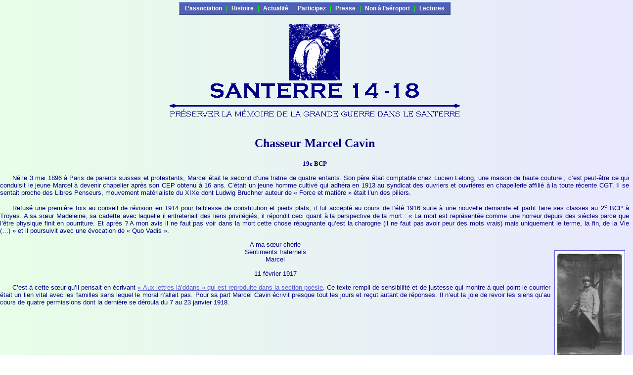

--- FILE ---
content_type: text/html
request_url: http://santerre1418.chez.com/fr/portraits/cavin.htm
body_size: 27274
content:
<!DOCTYPE html PUBLIC "-//W3C//DTD XHTML 1.1//EN" "http://www.w3.org/TR/xhtml11/DTD/xhtml11.dtd">
<html xmlns="http://www.w3.org/1999/xhtml" xml:lang="fr">
<head>
<title>Santerre 14-18 - Chasseur Marcel Cavin : 19e BCP</title>
<meta http-equiv="Content-Type" content="text/html; charset=windows-1252" />
<link href="../../u/m/menu_s1418.css" rel="stylesheet" type="text/css" />
<script type="text/javascript" src="../../u/m/menu.js"></script>
<script type="text/javascript" src="../../u/j/ex.js"></script>
<meta name="description" content="Santerre 14-18" />
<meta name="keywords" content="Santerre,Somme,Clemenceau,Foch,Allemangne,poilus,soldats,tranchées,mort,armes,mutineries,Pétain,Joffre,Verdun,Voie Sacrée,armistice,régiments,association,combattants" />
<meta http-equiv="Reply-to" content="http://chez.com/santerre1418/" />
<meta name="copyright" content="Association Santerre 14-18" />
<meta name="author" content="Olivier Debourge" />
<meta name="robots" content="all" />
<style type="text/css">
@import url("../../u/c/s1.css");
body{background-image:url("../../pix/bk02.png");margin-left:0px;margin-top:0px;}
</style>
</head>

<body>
<script type="text/javascript">window.onload=externalLinks</script>

<div class="topmenu" id="topmenubox"></div>
<script type="text/javascript">r_='../'</script>
<script type="text/javascript" src="../../u/m/menu_s1418.js"></script>
<div class="submenu" id="submenubox"></div>

<div class="mn1">
 <img class="mn1" src="../../pix/lsb3.png" width="103" height="114" alt="logo 1" /><br />
 <img class="mn1" src="../../pix/logo2e.png" width="422" height="33" alt="logo 2" /><br />
 <img class="mn1" src="../../pix/logo3c.png" width="589" height="7" alt="logo 3" /><br />
 <img class="mn1" src="../../pix/logo4c.png" width="585" height="15" alt="logo 4" />
</div>
<div class="submenu" id="sutitlebox"></div>

<!-- Start content -->

<h2 class="ti2">Chasseur Marcel Cavin</h2>
<h3 class="ctr">19e BCP</h3>

<p class="std">Né le 3 mai 1896 à Paris de parents suisses et protestants, 
Marcel était le second d&#8217;une fratrie de quatre enfants. Son père était comptable 
chez Lucien Lelong, une maison de haute couture&nbsp;; c&#8217;est peut-être ce qui 
conduisit le jeune Marcel à devenir chapelier après son CEP obtenu à 16 ans. 
C&#8217;était un jeune homme cultivé qui adhéra en 1913 au syndicat des ouvriers et 
ouvrières en chapellerie affilié à la toute récente CGT. Il se sentait proche 
des Libres Penseurs, mouvement matérialiste du XIXe dont Ludwig Bruchner auteur 
de «&nbsp;Force et matière&nbsp;» était l&#8217;un des piliers.</p>
<p class="std">Refusé une première fois au conseil de révision en 1914 pour 
faiblesse de constitution et pieds plats, il fut accepté au cours de l&#8217;été 1916 
suite à une nouvelle demande et partit faire ses classes au 2<sup>e</sup> BCP à 
Troyes. A sa s&#339;ur Madeleine, sa cadette avec laquelle il entretenait des liens 
privilégiés, il répondit ceci quant à la perspective de la mort&nbsp;: «&nbsp;La mort est 
représentée comme une horreur depuis des siècles parce que l&#8217;être physique finit 
en pourriture. Et après&nbsp;? A mon avis il ne faut pas voir dans la mort cette 
chose répugnante qu&#8217;est la charogne (il ne faut pas avoir peur des mots vrais) 
mais uniquement le terme, la fin, de la Vie (&#8230;)&nbsp;» et il poursuivit avec une 
évocation de «&nbsp;Quo Vadis&nbsp;».</p>

<div class="right">
<table class="ph1"><tr><td>
 <p class="legende1"><a href="../../illu/cavin02g.jpg">
        <img src="../../illu/cavin02.jpg" alt="Cliquez ici pour agrandir la photo" width="139" height="215" /></a></p>
</td></tr></table>
</div>

<p class="ctr">A ma s&#339;ur chérie<br />
Sentiments fraternels<br />
Marcel</p>
<p class="ctr">11 février 1917</p>
<p class="std">
C&#8217;est à cette s&#339;ur qu&#8217;il pensait en écrivant 
<a href="../bibliographie/poeme/cavin.htm">«&nbsp;Aux lettres là&#8217;ddans&nbsp;» qui est 
reproduite dans la section poésie</a>. Ce texte rempli de sensibilité et de 
justesse qui montre à quel point le courrier était un lien vital avec 
les familles sans lequel le moral n&#8217;allait pas. Pour sa part Marcel Cavin écrivit presque tout les jours et reçut autant de réponses. Il 
n&#8217;eut la joie de revoir les siens qu&#8217;au cours de quatre permissions dont 
la dernière se déroula du 7 au 23 janvier 1918.</p>

<div style="clear:both;"></div>

<p class="legende1"><a href="../../illu/cavin03g.jpg">
        <img src="../../illu/cavin03.jpg" alt="Cliquez ici pour agrandir la photo" width="215" height="161" /></a><br />
  Marcel en 1917 (1er rang à droite) très fier d&#8217;exhiber son Lebel 07/15<br />
	à chargeur de trois coups dont il fait l&#8217;éloge dans une lettre.</p>

<p class="legende1"><a href="../../illu/cavin04g.jpg">
        <img src="../../illu/cavin04.jpg" alt="Cliquez ici pour agrandir la photo" width="215" height="161" /></a><br />
  Marcel (au centre) en tenue de campagne en 1917.</p>

<p class="std">&nbsp;&nbsp;&nbsp;&nbsp; En juin 1917 il fut affecté 
au 19<sup>e</sup> BCP qui tenaient les lignes dans les Vosges. Le secteur 
était relativement calme mais l&#8217;hiver fut éprouvant à cause de la pluie et 
du froid. En Picardie l&#8217;offensive allemande se développait et des troupes 
furent rameutées en toute hâte pour aveugler la brèche. Marcel s&#8217;inquiétait 
de pouvoir tenir sa famille au courant de son sort et leur indiqua ce 
stratagème qui devait être assez répandu pour éviter le censure&nbsp;:</p>

<div class="letter">
<p class="pright">Lundi 26 mars 1918</p>
<p class="std">(&#8230;) D&#8217;après les dernières nouvelles nous 
embarquons demain dans la matinée. Nous ne savons pas pour où mais si 
cela m&#8217;est possible je vous le ferez savoir. Comme les lettres sont de 
plus en plus censurées je vous mets celle-là par la poste civile, je 
risque moins de la voir rester en route. Pour vous donner des détails 
sur l&#8217;endroit où je serais vous noterez toutes les lettres biffées par 
des fautes d&#8217;orthographe. Ce n&#8217;est peut-être pas très pratique mais je 
n&#8217;ai guère le choix des moyens. Les lettres ainsi travaillées vous 
seront indiquées par l&#8217;entête « Chers parents » tout court (&#8230;).</p>
</div>

<p class="std">Peu après il expédiait&nbsp; cette 
lettre codée qui indiquait le lieu de débarquement du 19<sup>e</sup> BCP&nbsp;: 
Breteuil. A cette date les chasseurs étaient déjà en position près de 
Grivesnes.</p>

<div class="letter">
<p class="pright">Le 29 mars 1918</p>
<p class="std">Chers parents,</p>
<p class="std">Je ne sais quand cette lettre vous 
parviendra mais je l&#8217;écris pour le cas où je pourrais la faire partir. 
Je ne répondrais pas à vos derniers messages car voilà cinq jours que 
nous n&#8217;en avons pas reçues. Je vous assure que le temps paraît long sans 
rien des siens. J&#8217;espère que j&#8217;en aurais sous peu. Nous avons voyagé 
pendant trois jours et nous sommes très fatigués. Il m&#8217;est impossible de 
dire quand j&#8217;irai en permission mais ce ne sera probablement pas pendant 
le mois d&#8217;avril (&#8230;).</p>
</div>

<p class="std">Le moment n&#8217;était pas 
propice aux longs courriers et ce fut vraiment un tour de force de faire 
parvenir ces deux cartes-lettres depuis les premières lignes. A ce moment 
Marcel était agent de liaison auprès du commandant de la CM2 ce qui lui 
permit peut-être de se rendre un peu en arrière pour expédier son courrier.</p>

<div class="letter">
<p class="right">Le 30 mars 1918</p>
<p class="ctr">Bonne santé. Ne soyez pas inquiets. Nous sommes tranquilles.</p>
<p class="ctr">Baisers<br />Marcel</p>
</div>

<p>&nbsp;</p>

<div class="letter">
<p class="right">Le 31 mars 1918</p>
<p class="ctr">Bonne santé. Tout va bien et assez calme.</p>
<p class="ctr">Baisers à tous ainsi qu&#8217;à Jeannette.</p>
<p class="ctr">Marcel</p>
</div>

<p class="std">&nbsp;&nbsp;&nbsp;&nbsp; La famille reçut ce dernier courrier le 5 avril et le 
11, toujours sans nouvelles, Jules Cavin adresse une demande de 
renseignement aux autorités militaires qui ne seront en mesure de fournir 
des éléments précis que le 30 mai&nbsp;! Une lettre cependant arrive mais hélas 
elle n&#8217;est pas de Marcel &#8230;</p>

<div class="letter">
<p class="pright">21-4-18</p>
<p class="ctr">Monsieur</p>
<p class="std">
Votre fils Marcel Cavin été blessé le 31 mars a Grivesnes. Tous ses 
camarades sont d&#8217;accord pour dire qu&#8217;il était sérieusement touché et que 
son état était grave. Dès que je le pourrai je vous ferai parvenir de 
plus amples renseignements.</p>
<p class="std">Veuillez recevoir Monsieur l&#8217;assurance de mon profond respect.</p>
<p class="pright">
Guillemard<br />
Sergent M<sup>or</sup> 19e BCP CM2</p>
</div>

<p class="std">A la requête de la famille la 
réponse de l&#8217;infirmer Barat de la 2<sup>e</sup> Cie du 19<sup>e</sup> BCP ne 
permettait plus aucun doute&nbsp;: Marcel avait été tué.</p>

<div class="letter">
<p class="pright">Le 29 avril 1918</p>
<p class="ctr">Cher Monsieur</p>
<p class="std">
Je faits réponse a la lettre que je vients de resevoir ou vous me 
demandez des nouvelles de votre fils Marcel Cavin qui malheureusement a 
éte tué le jour de Pâque a Grivesnes. Je vat vous donner tout les 
renseignement que je conais mais je ne l&#8217;est pas enterre comme sa vous a 
été écrit. S&#8217;est le leundi soirs le landemain de lataque ou le mardi je 
ne me rappelle pas au juste quand on a été relevée. S&#8217;étais toujours le 
jour de la relève ille restais encore 3 chasseurs de ma compagnie a 
enterré et s&#8217;est en chargeant un nommé Prade que jais trouvez votre fils 
aupres d&#8217;un pommier sur le bords de la route de Grivesne a la ferme de 
la Folïe a environs a 150 mètre de la sortie de Grivesne et comme cetais 
la nuits ille etais couché sur le ventre je lais retourner et jais pris 
sont livret et son porte plume réservoir qui etais dans la poche droite 
de sa vareusse que jais remis a lajent de laissons de sa compagnie pour 
qu&#8217;ille prévienne l&#8217;Infirmier de sa compagnie et qu&#8217;ille le face 
enterrer mais qu&#8217;and ont a été relever jais revue l&#8217;Infirmier de la CM2 
et ille ma dit qu&#8217;ille ne lavais pas trouver. Sa montre que javais au 
poignez je lui lais laissez avec toute s&#8217;est afaire croyant biens que 
seut de sa compagnie lui aurais enlever en faissant l&#8217;hinumation mais 
nous avont ete relever et votre fils na pas eté enterrer par le 19em 
mais ille doit être enterrer tout pres de Grivesne seullement comme les 
morts que nous avont enterrer des fois le landemain ille etais deterrer 
par les obus et comme ille sont enterrer sans cerceuille je crois que 
s&#8217;est imposible de pouvoir faire revenir le corps de votre enfant après 
la guerre. Pour la blessure votre fils a été tué dune balle et ille na 
pas du soufrire longtemps car le Lt Tolot qui a signe le decés avec moi 
avais amener sa section aupres de votre fils et ille etais morts et 
setait sitôt lattaque ille a eté tué sur le coup (&#8230;)</p>
<p class="pright">Barat</p>
</div>

<p class="std">&nbsp;&nbsp;&nbsp;&nbsp; Le contenu est brutal, manifestement on ne pouvait 
espérer du tact de cet infirmier qui faisait son «&nbsp;travail&nbsp;» de son mieux. 
Le plus dur pour les parents fut d&#8217;entrevoir la possibilité de ne jamais 
recouvrer la dépouille de leur fils. Commence alors une longue quête pour 
localiser une sépulture. Un courrier adressé au lieutenant Thollot resta 
sans réponse et ce fut d&#8217;abord le fidèle Toutain qui se manifesta.</p>

<div class="letter">
<p class="right">Bois le Comte le 10 mai 1918</p>
<p class="ctr">Chers Amis</p>
<p class="std">
Par suite de circonstances dues tout a fait au hasard j&#8217;ai recueilli des 
renseignements sur la disparition de votre cher Marcel. Malheureusement 
ces renseignements sont bien mauvais et ne font que confirmer ceux que 
vous avez reçus déjà.<br />
Voilà comment je les ai obtenus. Avec moi se trouve un chasseur de la 
2eme compagnie nommé Frabolo. Hier soir nous causions de la bataille de 
Grivesnes lorsqu&#8217;il me dit qu&#8217;un jeune homme de la CM2 était mort près 
de lui. Je lui demandais le nom de ce chasseur, je restais dans un état 
de stupeur et de tristesse : ce jeune homme était mon pauvre ami Marcel. 
Il m&#8217;a donné quelques détails.<br />
Le 31 mars vers 3 heures les troupes françaises reprenaient le terrain 
perdu. Toutes les compagnies se trouvaient mélangées c&#8217;est ainsi que 
Marcel se trouvait avec la 2e compagnie, il était couché dans un trou à 
quelques pas de Frabolo lorsqu&#8217;il fut touché par une balle dans le 
ventre. Frabolo vint auprès de lui pour faire son pansement, il le 
deshabilla mais ne découvrit pas l&#8217;entrée de la balle, un lieutenant de 
la 2e comp vint auprès de lui également. Au bout d&#8217;une ½ heure il 
expirait à la suite d&#8217;une hémorragie interne. Auprès de lui gisaient ses 
affaires, son livret militaire et son portefeuille, c&#8217;est alors que 
Frabolo regarda son nom. Le soir celui-ci vint revoir Marcel, il était 
toujours étendu à la même place<br />
Depuis il n&#8217;a pas su ce qu&#8217;il était devenu. Barra étant l&#8217;infirmier de 
la 2e comp je l&#8217;ai prié d&#8217;écrire afin de savoir où Marcel a été 
transporté.<br />
Chers Monsieur, Madame Cavin, je prends une grande part à votre douleur. 
Marcel était pour moi un inséparable, un ami sincère et dévoué. Nous 
étions là ensemble&#8230; Malheureusement le destin l&#8217;a frappé cruellement (&#8230;)</p>
</div>

<div class="left">
<table class="ph1"><tr><td>
 <p class="legende1"><a href="../../illu/cavin05g.jpg">
        <img src="../../illu/cavin05.jpg" alt="Cliquez ici pour agrandir la photo" width="135" height="215" /></a></p>
</td></tr></table>
</div>

<p class="std">De gauche à droite&nbsp;: 
Thiroux, Toutain et Marcel Cavin en tenue du 19<sup>e</sup> BCP en 
septembre 1917.</p>
<p class="std">Voici ce qu&#8217;écrivait Marcel à propos de son camarade&nbsp;: 
«&nbsp;Ce n&#8217;est pas par hasard qu&#8217;il est mon camarade de lit, depuis Paris 
nous ne nous sommes pas lâchés d&#8217;un cran et nos numéros matricules se 
suivent&nbsp;».</p>

<p class="std">&nbsp;Grâce à ce Frabolot, Breton de Pleyben, 
les dernières minutes de Marcel Cavin étaient désormais connues. Il 
apportait des précisions importantes mais ignorait tout quant à la 
sépulture.</p>

<div style="clear:both;"></div>

<div class="letter">
<p class="std" align="right">
Bois le Comte 15 mai 1918</p>
<p class="ctr">Monsieur cavin</p>
<p class="std">
Il m&#8217;aurait été bien agréable monsieur de diminuer si possible les 
douleurs qu&#8217;occasionne la cruelle perte que vous venez de faire en vous 
racontant les derniers moments de votre pauvre fils. Mais mon compagnon 
d&#8217;hôpital s&#8217;est empressé de vous communiquer les quelques renseignements 
que j&#8217;ai pu lui fournir, cependant bien que je ne puisse plus rien vous 
apprendre je me permets de vous écrire.<br />
Le 31 mars jour de pâques le bataillon qui dans la matinée avait du 
battre en retraite remontait sur Grivesnes où une compagnie de chez nous 
chassait les derniers boches. Nous étions déployés en tirailleurs et 
couchés dans la plaine un peu en arrière d&#8217;une route menant de Grivesnes 
à un chapelle dont le nom m&#8217;échappe. Les mitrailleuses du parc de 
Grivesnes continuaient à battre, il était impossible d&#8217;avancer. Aussi 
chacun de se hâter de faire son trou individuel. J&#8217;étais le voisin de 
gauche de Marcel Cavin. Lorsqu&#8217;il fut blessé je me précipitais aussitôt 
à son secours. « Une balle » me disait-il « m&#8217;a frappé au ventre » et du 
doigt il me montra l&#8217;endroit. Malheureusement je ne vis absolument 
aucune trâce de sang. « Je suis certain qu&#8217;elle m&#8217;a frappé là » me 
répétait-il en me montrant l&#8217;endroit. Croyant qu&#8217;il se trompait je lui 
enlevais son équipement et ses musettes, malheureusement je ne remarquai 
sur le reste du corps aucune trâce de blessure. Tout pansement devenait 
donc impossible j&#8217;en fis la remarque au Lt Tholot qui se trouvait à 
quelques mètres de nous. « Ce n&#8217;est peut-être qu&#8217;une forte commotion » 
me dit-il. « Puisque nous n&#8217;y pouvons rien laissez le » me dit-il.<br />
Comme il se plaignait d&#8217;avoir trop chaud et d&#8217;étouffer je lui enlevai sa 
cravate, déboutonnai sa chemise et lui tins la tête soulevée. Je tachai 
de le consoler de mon mieux, lui faisant entrevoir qu&#8217;il serait bientôt 
à l&#8217;hôpital loin de tout danger, qu&#8217;il passerait une longue 
convalescence chez lui. Mais il m&#8217;interrompait car il ne se faisait pas 
illusion sur son état : « Merci cher ami, de vouloir me consoler, mais 
je le sens bien, je n&#8217;ai plu la moindre espérance, tout est fini. » 
D&#8217;ailleurs il semblait très résigné et ne murmura jamais contre son 
sort. Il ne se plaignit jamais de ses souffrances. Avant de mourir il me 
remercia encore. Je lui demandai son nom et il me répondit « Marcel 
Cavin CM2 ». Voulant à tous prix lui cacher que comme lui je croyais 
qu&#8217;il se mourait je ne voulus pas lui demander l&#8217;adresse de sa famille. 
Et d&#8217;ailleurs en ce moment étais-je plus certain que lui de revenir de 
cet affreux charnier ? Plus tard j&#8217;ai pourtant beaucoup regretté de ne 
la lui avoir pas demandé. Car je sais combien il est pénible aux parents 
d&#8217;être sans nouvelles. Et il vaut toujours mieux connaître la vérité.<br />
Marcel eut une mort très douce et jusqu&#8217;au dernier moment il me cacha 
pour ainsi dire ses souffrances. Il expira vers 16 heures. Je dus 
ensuite porter un plis à une compagnie voisine et ne revins plus là, le 
poste de commandement s&#8217;étant transporté dans une cave de Grivesnes.<br />
Aussi ne puis-je prendre ni son porte feuille ni ses autres papiers. La 
nuit du 31 je revins le voir une dernière fois, le corps était toujours 
là. Il ne fut inhumé que plus tard et je ne puis vous donner aucune 
indication sur l&#8217;endroit où il fut enterré.<br />
Pardonnez-moi, monsieur, cette si longue lettre qui pourtant ne vous 
aura rien appris. Je ne connaissais votre fils avant ce jour, mais ces 
tristes circonstances nous avaient rendus grands amis.<br />
Je n&#8217;ai qu&#8217;un regret ce n&#8217;est de n&#8217;avoir pu faire d&#8217;avantage pour lui. 
Ami d&#8217;un jour j&#8217;ai beaucoup souffert cependant de le voir mourir, et 
soyez persuadé que je prends part à votre chagrin.</p>
<p class="pright">F Frabolot</p>
</div>

<p class="std">&nbsp;&nbsp;&nbsp;&nbsp; D&#8217;autres s&#8217;inquiétaient du 
sort de Marcel comme cette gentille infirmière, qui l&#8217;avait certainement 
soigné à l&#8217;hôpital de Remirmont quand il souffrit du genou en 1917 pendant 
ses classes, et qui s&#8217;interrogeait sur ce long silence. Il y eut encore 
Verseaux, un ancien du 19<sup>e</sup> BCP passé au 42<sup>e</sup> BCP qui 
fit tout son possible pour entrer en contact avec les unités qui avaient 
relevé le 19<sup>e</sup> BCP à Grivesnes.</p>
<p class="std">&nbsp;&nbsp; &nbsp;C&#8217;est un autre ami de la 
famille, Henri Jovet, qui va finalement découvrir la tombe de Marcel Cavin&nbsp;:</p>

<div class="letter">
<p class="pright">St 234 le 9.9.1918</p>
<p class="std">
J&#8217;espère que ces lignes vous trouveront en excellente santé. Je vous les 
écris après avoir eu beaucoup à faire et après avoir remis plus d&#8217;une 
semaine pour ce motif. Depuis hier nous voilà dans l&#8217;Oise entre 
Saint-Just et Beauvais, région où nous cantonnons pour la troisième 
fois. Je profite donc de ma tranquillité afin de ne pas remettre plus 
longtemps.<br />
Il y a trois semaines nous passions la journée du dimanche ensemble, 
quinze jours nous séparent de notre dernière rencontre ; il y a huit 
jours j&#8217;explorais de grand matin et toute la matinée les lieux où 
s&#8217;envolent si souvent nos pensées. De ce pèlerinage, mes chers amis, je 
suis revenu bien attristé, mais je ne vous en dirai pas plus long car 
depuis des renseignements me sont arrivés et la chère tombe où repose 
Marcel existe, vous pourrez un jour vous y rendre.<br />
Etant en position à quelques kilomètres de Nesle et sachant un collègue 
installé à Gratibus, j&#8217;ai demandé l&#8217;autorisation au capitaine de 
m&#8217;absenter 24 heures à la position afin d&#8217;aller reconnaître le lieu où 
repose Marcel. J&#8217;obtins facilement cette liberté, donc après une nuit 
passée à Gratibus, de grand matin, au petit jour, par Maresmontiers, la 
ferme de la Folie, le lie dit Saint-Aignan, autrement dit à peu de 
kilomètres de Grivesnes, l&#8217;emplacement du moulin vu sur les cartes sous 
la désignation cote 112, j&#8217;arrivai à l&#8217;entrée de Grivesnes d&#8217;où part la 
route de Malpart. De suite je recherchai quelques habitants afin de 
demander où se trouvait le cimetière. Ne trouvant aucun être vivant et 
n&#8217;en ayant trouvé aucun depuis mon départ de Gratibus, je me dirigeais 
du côté de l&#8217;église dont une partie du clocher est encore debout. Aucune 
trace de lieu de repos&#8230; un peu plus loin j&#8217;aperçois quelques croix, près 
du château, je m&#8217;approchai sans découvrir aucune inscription connue et 
se rapportant à l&#8217;unité de notre cher disparu ; à travers les murailles 
je cherchai, je découvris d&#8217;autres tombes, d&#8217;autres indices de la grande 
lutte sans autres résultats.<br />
Tout à coup, d&#8217;une ferme proche, quelques territoriaux et italiens 
sortirent. Je m&#8217;approchai afin de demander les lieus où reposaient des 
chasseurs du 19ème. Il me fut donné quelques indications qui ne mirent 
pas fin à mes recherches. Je repartis en regardant sous chaque arbre le 
long de la route qui mène à la ferme de la Folie, si je ne trouvai pas 
quelques marques de tombe&#8230; Je me glissai à travers quelques champs de 
blés restés debout malgré la lutte qui se déroula parmi eux. Je fis 
ainsi deux fois la route, je retournai deux fois à travers les restes du 
cimetière qui fut si longtemps 1ère ligne ; du côté du moulin je n&#8217;eus 
pas plus de résultats. Près du Christ, avant d&#8217;entrer à Grivesnes deux 
gradés de la CMR1 reposent mais aucune tombe d&#8217;hommes de la CM2 pourtant 
! Le temps passa ainsi et à mon grand regret j&#8217;ai du quitter ces lieux 
où j&#8217;étais venu avec tous sans avoir pu rejoindre Marcel.<br />
A ce moment un italien me croisa. Il parlait français. Je lui expliquai 
mes efforts et je le priai de faire quelques recherches et de m&#8217;en 
fournir les résultats. Hier je reçus une carte m&#8217;indiquant que Marcel 
était dans un petit cimetière à côté des premières maisons à gauche en 
entrant du Plessier. Donc, cher monsieur Cavin, si vous obtenez 
l&#8217;autorisation de vous rendre en ces pénibles lieux vous trouverez plus 
aisément la tombe qui nous est chère. Je n&#8217;aurai pu m&#8217;y rendre moi-même 
mais enfin vos recherches seront moins lugubres. Je vous joins l&#8217;adresse 
de cet italien qui me fit parvenir ces renseignements. Je vais lui 
écrire, le priant d&#8217;arranger un peu la tombe de Marcel, qui, je lui ai 
dit être mon cousin. Peut-être sera-t-il encore un moment encore de ce 
côté, il travaille à la moisson des champs libérés.</p>
<p class="bsc">
Falco Joseph<br />
17eème Noyau I.A.IF.<br />
166ème Compagnie<br />
Armée italienne<br />
S.P. 234</p>
<p class="std">
Vous pourrez même le demander si vous allez bientôt, il cantonne dans la 
maison qui fait le coin en arrivant à Grivesnes avec la route qui part 
sur Malpart (&#8230;).</p>
<p class="std">Un jeune ami reconnaissant qui pense à vous tous</p>
<p class="pright">Henri</p>
<p class="std">
&nbsp;La famille obtint l&#8217;autorisation en septembre de se rendre sur les 
lieux qui appartenaient toujours à la zone des Armées. Là ils 
rencontrèrent Madame Bocquillon et sa fille. Par solidarité, parce que 
cette famille avait également été endeuillée, elles hébergèrent les 
Cavin et entretinrent la tombe de Marcel.</p>
</div>

<p>&nbsp;</p>

<div class="letter">
<p class="pright">Asnières 21 octobre 1918</p>
<p class="ctr">Cher Monsieur</p>
<p class="std">
Excusez moi de la liberté que je prends de vous écrire. C&#8217;est ma pauvre 
mère qui me l&#8217;a bien recommandez.<br />
Je suis la jeune fille de la dame, avec qui vous avez couché dans la 
cave a Grivesnes. J&#8217;en arrive de mon cher petit pays, nous avons eté 
portez quelques fleurs sur la tombe de votre fils chéri, elle est restez 
très propre, auprès de celles de ses chers camarades qui sont envahies 
par l&#8217;herbe (&#8230;)</p>
</div>

<p>&nbsp;</p>

<table><tr>
<td>
<div class="letter">
<p class="pright">Grivesnes le 8 novembre 1918</p>
<p class="ctr">Chers amis</p>
<p class="std">Je vous répond a votre lettre que jai reçu avec plaisir 
je ne vous ai pas repondu plutot je croié que le temps aller ce metre au 
beau mai non il fait un temps affreux je suis aller au ciemetier sur la 
tombe de votre cher fils jai ceuilis une petite fleur pour vous l&#8217;envoier 
dimanche nous avons etait tou le mond et les soldats quil y a grivesne 
porte une couronne au 4 ciemeter pour nos pauvres soldat tombe au champs 
d&#8217;honneur il a tombe de la neige et aujourduit il pleue<br />
Vous enbrassere votre famille pour moi je ne vous oublie pas je pense 
toujours a vous tous</p>
<p class="std">Votre amie</p>
<p class="std">Bocquillon Lesage</p>
</div>
</td>
<td>
<div class="right">
<table class="ph1"><tr><td>
 <p class="legende1"><a href="../../illu/cavin06g.jpg">
        <img src="../../illu/cavin06.jpg" alt="Cliquez ici pour agrandir la photo" width="127" height="215" /></a></p>
</td></tr></table>
</div>
</td>
</tr></table>

<p>&nbsp;</p>

<div class="letter">
<p class="pright">Grivesnes le 16 Decembre 1919</p>
<p class="ctr">Chers amis</p>
<p class="std">Je mempresse de vous ecrire ses quelque mot pour vous 
dire votre cher fils nai plus dans le cimetier ou il etait il sont tous 
déterre jai juste tombe aller au cimetire on etait entrin de deterre 
votre cher fils jai reste la pour voire et jai bien recommander de la 
precausion jai pris les belle fleur chez nous et jai etait les raporte 
le l&#8217;endemain tous ai bien en place il ai au cimetire de M fortune il ai 
tres bien place le 1er de la 2e ligne en venants de grivesnes ils sont 
tous deterre il nauras plus que deux ciemeter celui au chemin d&#8217;aubeliers 
et celui a St agnant ou repose votre cher fils (&#8230;)</p>
<p class="pright">Bocquillon Lesage
</div>

<p class="std">En septembre 1919 Jules Cavin demanda la Médaille 
militaire pour Marcel, elle lui fut attribué en janvier 1920. La même année 
la famille fit exhumer le corps pour l&#8217;enterrer à Saint-Ouen où il repose 
toujours.</p>
<p class="ctr">Sources&nbsp;: archives familiales communiquées par 
Antoine Gallozzi, son neveu.</p>
<p class="ctr">Pour toute information&nbsp;:
<a href="mailto:pilot2@tiscali.fr">pilot2@tiscali.fr</a></p>

<!-- End content -->

<div style="clear:both;"><p class="copyright">© <a href="http://www.chez.com/santerre1418/">
	Santerre 14-18</a> 2004</p></div>

</body>
</html>


--- FILE ---
content_type: text/css
request_url: http://santerre1418.chez.com/u/m/menu_s1418.css
body_size: 1707
content:
div.menuBar,
div.menuBar a.menuButton,
div.menu,
div.menu a.menuItem
{
  font-family:"MS Sans Serif",Arial,sans-serif;
  font-size:9pt;
  font-style:normal;
  font-weight:normal;
  color:#00FF00;
  text-align: left;
}

div.menuBar
{
  background-color:#5061B4;
  border:2px solid;
  border-color:#6785D9 #3C4F84 #3C4F84 #6785D9;
  padding:4px 2px 4px 2px;
  text-align:center;
}

div.menuBar a.menuButton
{
  background-color:transparent;
  border:1px solid #5061B4;
  color:#FFFFFF;
  cursor:default;
  font-weight:bold;
  left:0px;
  margin:1px;
  padding:2px 6px 2px 6px;
  position:relative;
  text-decoration:none;
  top:0px;
  z-index:100;
}

div.menuBar a.menuButton:hover
{
  background-color:transparent;
  border-color:#6785D9 #3C4F84 #3C4F84 #6785D9;
  cursor: pointer;
}

div.menuBar a.menuButtonActive,
div.menuBar a.menuButtonActive:hover
{
  background-color:#3C4F84;
  border-color:#704020 #6785D9 #6785D9 #704020;
  color:#fff0d0;
  left:1px;
  top:1px;
}

div.menu
{
  background-color:#5061B4;
  border:2px solid;
  border-color:#6785D9 #3C4F84 #3C4F84 #6785D9;
  left:0px;
  padding:0px 1px 1px 0px;
  position:absolute;
  top:0px;
  visibility:hidden;
  z-index:101;
}

div.menu a.menuItem
{
  color:#FFFFFF;
  cursor: pointer;
  display:block;
  padding:3px 1em;
  text-decoration:none;
  white-space:nowrap;
}

div.menu a.menuItem:hover, div.menu a.menuItemHighlight
{
  background-color:#3C4F84;
  color:#fff0d0;
}

div.menu a.menuItem span.menuItemText{}

div.menu a.menuItem span.menuItemArrow
{
  margin-right:-.75em;
}

div.menu div.menuItemSep
{
  border-top:1px solid #3C4F84;
  border-bottom:1px solid #6785D9;
  margin:4px 2px;
}

div.retrait1
{
	width: 94px;
	float: left;
}

--- FILE ---
content_type: text/css
request_url: http://santerre1418.chez.com/u/c/s1.css
body_size: 1527
content:
div.topmenu{height:1px;font-size:1px;}
div.submenu{height:16px;font-size:1px;}
div.mn1{text-align:center;margin:0 auto;}
div.space{margin-left:25px;}
div.left{float:left;}
div.right{float:right;}
div.letter{border:1px solid #000000; margin-left:5%;margin-right:5%;background-color:#FFFFCC;padding:4px;}
table.ph1{margin:5px;}
td.vtop,td.t195{vertical-align:top;}
td.t195{width:195px;}
img.mn1{border-style:none; text-decoration:none;}
h1,h2,h3,h4,h5,h6{font-family:"copperplate gothic bold",copperplate,"BankGothic Md BT",perpetua,garamond,times,serif;}
h1.ti1,h2.ti2,h3.ti3{text-align:center;}
p.pright{text-align:right;}
p,td,li{font-family:"Century Gothic",Century,Arial,impact,sans serif;}
h3.sommaire{font-size:14pt;margin-bottom:4px;}
p.sommaire{font-size:11pt;margin-top:4px;}
p,.std,.bsc,.ctr,.jus,td,li{font-size:10pt;}
.jus{text-align:justify;}
.ctr{text-align:center;}
.std{text-indent:25px;text-align:justify;}
.legende1{font-size:8pt;text-align:center;}
.notedbdp{font-size:9pt;}
.legende2{font-size:7pt;text-align:center;}
p,h1,h2,h3,h4,h5,h6,td,li{color:#000088;}
.copyright{color:#111144;font-size:8pt;text-align:right;}
a:link{color:#5555DD;} /* unvisited links */
a:visited{color:#990055;} /* visited links */
a:hover{color:#006699;} /* user hovers */
a:active{color:#5555DD;} /* active links */
a:link img{border: thin solid #5555DD;padding:1px;}
a:visited img{border: thin solid #990055;padding:1px;}
a:hover img{border: thin solid #006699;padding:1px;}
a:active img{border: thin solid #5555DD;padding:1px;}

--- FILE ---
content_type: text/javascript
request_url: http://santerre1418.chez.com/u/m/menu_s1418.js
body_size: 5355
content:
function GoURLi(sURL){window.location=r_+sURL}
function GoURLe(sURL){window.location=sURL}
var bMenuBarStart

function InsMenuBar()
{
  bMenuBarStart=1
  document.write('<div style="margin-left:auto; margin-right:auto;text-align:center;"><table style="margin: 0 auto;"><tr><td><div class="menuBar" style="margin : 0 auto;">')
}

function InsMenuSecond(IdName){document.write('<div id="'+IdName+'" class="menu" onmouseover="menuMouseover(event)">')}

function InsMenuItem(bIsMenuBar,typurl,href,onaction,text,spanr)
{
  var s$=''

  if (bIsMenuBar)
  {
    if (!bMenuBarStart) s$='>|'; else bMenuBarStart=0
    s$+='<a class="menuButton" '
    if (href=='#') s$+='style="cursor:default;" '
    s$+='href="'
  }
  else
    s$='<a class="menuItem" href="'
  switch(typurl)
  {
    case 0:s$+=href;break
    case 1:s$+="javascript:GoURLi('"+href+"')";break
    case 2:s$+="javascript:GoURLe('"+href+"')";break
  }

  if (bIsMenuBar)
  {
    if(href=='') s$+='" onclick="return buttonClick(event, \''+onaction+'\');"'; else s$+='"'
    s$+=' onmouseover="buttonMouseover(event, \''+onaction+'\');">'
  }
  else
  {
    if(onaction!='') s$+='" onclick="return false;" onmouseover="return menuItemMouseover(event, \''+onaction+'\');'
    s$+='">'
  }

  if (spanr)
    s$+='<span class="menuItemText">'+text+'</span><span class="menuItemArrow">&#9654;</span>'
  else
    s$+=text
  s$+='</a'
  if (!bIsMenuBar) s$+='>'
  document.write(s$)
}

function InsSeparator(){document.write('<div class="menuItemSep"></div>')}
function InsHiddenMenu(IdName){document.write('<div id="'+IdName+'" class="menu_hide" style="visibility:hidden;"></div>')}
function CloseSecondMenu(){document.write('</div>')}
function CloseMenuBar(){document.write('></div></td></tr></table></div>')}

<!-- Menu bar -->

InsMenuBar()
InsMenuItem(1,0,"#",'menu1','L&#146;association',0)
InsMenuItem(1,0,"#",'menu2','Histoire',0)
InsMenuItem(1,0,"#",'menu3','Actualité',0)
InsMenuItem(1,1,"#",'menu4','Participez',0)
InsMenuItem(1,0,"#",'menu5','Presse',0)
InsMenuItem(1,0,"#",'menu6','Non&nbsp;à&nbsp;l&#146;aéroport',0)
InsMenuItem(1,0,"#",'menu7','Lectures',0)
CloseMenuBar()

InsMenuSecond('menu1')
InsMenuItem(0,1,'association/objectifs.htm','','Nos objectifs',0)
InsMenuItem(0,1,'association/contact.htm','','Nous contacter',0)
InsMenuItem(0,1,'association/liens.htm','','Nos liens',0)
InsSeparator()
InsMenuItem(0,1,'updates.htm','','Nos mises à jour',0)
CloseSecondMenu()

InsMenuSecond('menu2')
InsMenuItem(0,1,'tls/portraits.htm','','Portraits de combattants [29 portraits]',0)
InsMenuItem(0,1,'tls/histoire.htm','','Pages d&#146;histoire [27 pages]',0)
InsMenuItem(0,1,'tls/temoignages.htm','','Témoignages [1 témoignage]',0)
CloseSecondMenu()

InsMenuSecond('menu3')
InsMenuItem(0,1,'actu/20050105.htm','','<div class="retrait1">26 octobre 2005</div>L&#146;enfouissement de la mémoire (5)',0)
InsMenuItem(0,1,'actu/20050401.htm','','<div class="retrait1">2004-2005</div>Le monument de la Canadian Cavalry Brigade',0)
InsMenuItem(0,1,'actu/20050405.htm','','<div class="retrait1">5 avril 2005</div>L&#146;enfouissement de la mémoire (4)',0)
InsMenuItem(0,1,'actu/20050328.htm','','<div class="retrait1">7 mars 2005</div>Une association se retire du CEM-Bois des Loges',0)
InsMenuItem(0,1,'actu/20050105.htm','','<div class="retrait1">5 janvier 2005</div>L&#146;enfouissement de la mémoire (3)',0)
InsMenuItem(0,1,'actu/20040930.htm','','<div class="retrait1">30 septembre 2004</div>L&#146;enfouissement de la mémoire (2)',0)
InsMenuItem(0,1,'actu/20040713.htm','','<div class="retrait1">13 juillet 2004</div>L&#146;enfouissement de la mémoire',0)
InsMenuItem(0,1,'actu/20040424.htm','','<div class="retrait1">24 avril 2004</div>Le dernier survivant du bois de Hangard',0)
InsSeparator()
InsMenuItem(0,1,'tls/actu.htm','','Toute l&#146;actualité...',0)
CloseSecondMenu()

InsMenuSecond('menu4')
InsMenuItem(0,1,'participez/photos.htm','','Identification de photos',0)
CloseSecondMenu()

InsMenuSecond('menu5')
InsMenuItem(0,1,'actionpresse/herald20020427.htm','','James Edward Tait VC gave his life at the Somme',0)
InsMenuItem(0,1,'actionpresse/oxfordshirehangard.htm','','Le Queen&#146;s Own Oxfordshire Hussars se souvient',0)
InsMenuItem(0,1,'actionpresse/ministreaustralien.htm','','Réactions aux propos du 1er ministre australien',0)
InsMenuItem(0,1,'actionpresse/reunionchp020330.htm','','Réunion de la Commission Histoire Patrimoine',0)
InsMenuItem(0,1,'actionpresse/canadienaubercourt.htm','','Le 16ème bataillon canadien à Aubercourt',0)
InsMenuItem(0,1,'actionpresse/reunionantiaeroport.htm','','Une réunion anti-aéroport',0)
CloseSecondMenu()

InsMenuSecond('menu6')
InsMenuItem(0,1,'aeroport/no3a.htm','','Notre opposition au 3<sup>e</sup> aéroport',0)
InsMenuItem(0,1,'aeroport/tombesmenacees.htm','','Tombes de guerre et nécropoles menacées de destruction',0)
InsMenuItem(0,1,'aeroport/necropoles.htm','','Les nécropoles, élément du patrimoine paysager',0)
InsMenuItem(0,1,'aeroport/terresacree.htm','','Une terre Sacrée',0)
InsMenuItem(0,1,'aeroport/traite1951.htm','','Le traité de 1951 et la CWGC',0)
InsMenuItem(0,1,'aeroport/comitetait.htm','','Le comité James Edward Tait',0)
CloseSecondMenu()

InsMenuSecond('menu7')
InsMenuItem(0,1,'bibliographie/bibliographie.htm','','Bibliographie',0)
InsMenuItem(0,1,'bibliographie/poeme.htm','','Poésie',0)
CloseSecondMenu()


--- FILE ---
content_type: text/javascript
request_url: http://santerre1418.chez.com/u/j/ex.js
body_size: 488
content:
function externalLinks()
{
 if (!document.getElementsByTagName)
  return;
 extLk(document.getElementsByTagName("a"),"rel")
 extLk(document.getElementsByTagName("area"),"title")
}

function extLk(_a_,_r_)
{
 for (var i=0;i<_a_.length;i++)
 {
  anc=_a_[i]
  ext="extern@l"
  if (anc.getAttribute("href") && anc.getAttribute(_r_).substr(0,ext.length) == ext)
  {
   anc.target="_blank"
   if (anc.title.substr(ext.length)=="#")
    anc.alt=""
   anc.title=""
  }
 }
}


--- FILE ---
content_type: text/javascript
request_url: http://santerre1418.chez.com/u/m/menu.js
body_size: 8346
content:
// (c) 2000 by Mike Hall       - http://www.brainjar.com
// (c) 2004 by Ludovic Baillet - http://www.baillet.org

function Browser()
{
  var ua,s,i

  this.isIE    = false;  // Internet Explorer
  this.isNS    = false;  // Netscape
  this.version = null

  ua = navigator.userAgent

  s = "MSIE"
  if ((i=ua.indexOf(s))>=0)
  {
    this.isIE = true
    this.version = parseFloat(ua.substr(i + s.length))
    return
  }

  s = "Netscape6/"
  if ((i = ua.indexOf(s))>=0)
  {
    this.isNS = true
    this.version = parseFloat(ua.substr(i + s.length))
    return
  }

  s = "Gecko"
  if ((i = ua.indexOf(s))>=0)
  {
    this.isNS = true
    this.version = 6.1
    return
  }
}

var browser = new Browser()

var activeButton = null

if (browser.isIE)
  document.onmousedown = pageMousedown
else
  document.addEventListener("mousedown", pageMousedown, true)

function pageMousedown(event)
{
  var el

  if (activeButton == null)
    return

  if (browser.isIE)
    el = window.event.srcElement
  else
    el = (event.target.tagName ? event.target : event.target.parentNode)

  if (el == activeButton)
    return

  if (getContainerWith(el, "DIV", "menu") == null)
  {
    resetButton(activeButton)
    activeButton = null
  }
}

function buttonClick(event, menuId)
{
  var button

  if (browser.isIE)
    button = window.event.srcElement
  else
    button = event.currentTarget

  button.blur()

  if (button.menu == null)
  {
    button.menu = document.getElementById(menuId)
    if (button.menu.isInitialized == null)
      menuInit(button.menu)
  }

  if (button.onmouseout == null)
    button.onmouseout = buttonOrMenuMouseout

  if (button == activeButton)
    return false

  if (activeButton != null)
    resetButton(activeButton)

  if (button != activeButton)
  {
    depressButton(button)
    activeButton = button
  }
  else
    activeButton = null

  return false
}

function buttonMouseover(event, menuId)
{
  var button

  if (activeButton == null)
  {
    buttonClick(event, menuId)
    return
  }

  if (browser.isIE)
    button = window.event.srcElement
  else
    button = event.currentTarget

  if (activeButton != null && activeButton != button)
    buttonClick(event, menuId)
}

function depressButton(button)
{
  var x, y

  button.className += " menuButtonActive"

  if (button.onmouseout == null)
    button.onmouseout = buttonOrMenuMouseout
  if (button.menu.onmouseout == null)
    button.menu.onmouseout = buttonOrMenuMouseout

  x = getPageOffsetLeft(button)
  y = getPageOffsetTop(button) + button.offsetHeight

  if (browser.isIE)
  {
    x += button.offsetParent.clientLeft
    y += button.offsetParent.clientTop
  }

  button.menu.style.left = x + "px"
  button.menu.style.top  = y + "px"
  button.menu.style.visibility = "visible"
}

function resetButton(button)
{
  removeClassName(button, "menuButtonActive")

  if (button.menu != null)
  {
    closeSubMenu(button.menu)
    button.menu.style.visibility = "hidden"
  }
}

function menuMouseover(event)
{
  var menu

  if (browser.isIE)
    menu = getContainerWith(window.event.srcElement, "DIV", "menu")
  else
    menu = event.currentTarget

  if (menu.activeItem != null)
    closeSubMenu(menu)
}

function menuItemMouseover(event, menuId)
{
  var item,menu,x,y

  if (browser.isIE)
    item = getContainerWith(window.event.srcElement, "A", "menuItem")
  else
    item = event.currentTarget
  menu = getContainerWith(item, "DIV", "menu")

  if (menu.activeItem != null)
    closeSubMenu(menu)
  menu.activeItem = item

  item.className += " menuItemHighlight"

  if (item.subMenu == null)
  {
    item.subMenu = document.getElementById(menuId)
    if (item.subMenu.isInitialized == null)
      menuInit(item.subMenu)
  }

  if (item.subMenu.onmouseout == null)
    item.subMenu.onmouseout = buttonOrMenuMouseout

  x = getPageOffsetLeft(item) + item.offsetWidth
  y = getPageOffsetTop(item)

  var maxX, maxY

  if (browser.isNS)
  {
    maxX = window.scrollX + window.innerWidth
    maxY = window.scrollY + window.innerHeight
  }
  if (browser.isIE)
  {
    maxX = Math.max(document.documentElement.scrollLeft, document.body.scrollLeft) +
      (document.documentElement.clientWidth != 0 ? document.documentElement.clientWidth : document.body.clientWidth)
    maxY = Math.max(document.documentElement.scrollTop, document.body.scrollTop) +
      (document.documentElement.clientHeight != 0 ? document.documentElement.clientHeight : document.body.clientHeight)
  }
  maxX -= item.subMenu.offsetWidth
  maxY -= item.subMenu.offsetHeight

  if (x > maxX)
    x = Math.max(0, x - item.offsetWidth - item.subMenu.offsetWidth
      + (menu.offsetWidth - item.offsetWidth))
  y = Math.max(0, Math.min(y, maxY))

  item.subMenu.style.left = x + "px"
  item.subMenu.style.top  = y + "px"
  item.subMenu.style.visibility = "visible"

  if (browser.isIE)
    window.event.cancelBubble = true
  else
    event.stopPropagation()
}

function closeSubMenu(menu)
{

  if (menu == null || menu.activeItem == null)
    return

  if (menu.activeItem.subMenu != null)
  {
    closeSubMenu(menu.activeItem.subMenu)
    menu.activeItem.subMenu.style.visibility = "hidden"
    menu.activeItem.subMenu = null
  }
  removeClassName(menu.activeItem, "menuItemHighlight")
  menu.activeItem = null
}

function buttonOrMenuMouseout(event)
{
  var el

  if (activeButton == null)
    return

  if (browser.isIE)
    el = window.event.toElement
  else if (event.relatedTarget != null)
      el = (event.relatedTarget.tagName ? event.relatedTarget : event.relatedTarget.parentNode)

  if (getContainerWith(el, "DIV", "menu") == null)
  {
    resetButton(activeButton)
    activeButton = null
  }
}

function menuInit(menu)
{
  var itemList,spanList
  var textEl,arrowEl
  var itemWidth
  var w,dw
  var i,j

  if (browser.isIE)
  {
    menu.style.lineHeight = "2.5ex"
    spanList = menu.getElementsByTagName("SPAN")
    for (i = 0; i < spanList.length; i++)
      if (hasClassName(spanList[i], "menuItemArrow"))
	  {
        spanList[i].style.fontFamily = "Webdings"
        spanList[i].firstChild.nodeValue = "4"
      }
  }

  itemList = menu.getElementsByTagName("A")
  if (itemList.length > 0)
    itemWidth = itemList[0].offsetWidth
  else
    return

  for (i = 0; i < itemList.length; i++)
  {
    spanList = itemList[i].getElementsByTagName("SPAN")
    textEl  = null
    arrowEl = null
    for (j = 0; j < spanList.length; j++)
	{
      if (hasClassName(spanList[j], "menuItemText"))
        textEl = spanList[j]
      if (hasClassName(spanList[j], "menuItemArrow"))
        arrowEl = spanList[j]
    }
    if (textEl != null && arrowEl != null)
      textEl.style.paddingRight = (itemWidth
        - (textEl.offsetWidth + arrowEl.offsetWidth)) + "px"
  }

  if (browser.isIE)
  {
    w = itemList[0].offsetWidth
    itemList[0].style.width = w + "px"
    dw = itemList[0].offsetWidth - w
    w -= dw
    itemList[0].style.width = w + "px"
  }

  menu.isInitialized = true
}

function getContainerWith(node, tagName, className)
{

  while (node != null)
  {
    if (node.tagName != null && node.tagName == tagName &&
        hasClassName(node, className))
      return node
    node = node.parentNode
  }

  return node
}

function hasClassName(el, name)
{
  var i,list

  list = el.className.split(" ")
  for (i = 0; i < list.length; i++)
    if (list[i] == name)
      return true

  return false
}

function removeClassName(el, name)
{
  var i,curList,newList

  if (el.className == null)
    return

  newList = new Array()
  curList = el.className.split(" ")
  for (i = 0; i < curList.length; i++)
    if (curList[i] != name)
      newList.push(curList[i])
  el.className = newList.join(" ")
}

function getPageOffsetLeft(el)
{
  var x

  x = el.offsetLeft
  if (el.offsetParent != null)
    x += getPageOffsetLeft(el.offsetParent)

  return x
}

function getPageOffsetTop(el)
{
  var y

  y = el.offsetTop
  if (el.offsetParent != null)
    y += getPageOffsetTop(el.offsetParent)

  return y
}